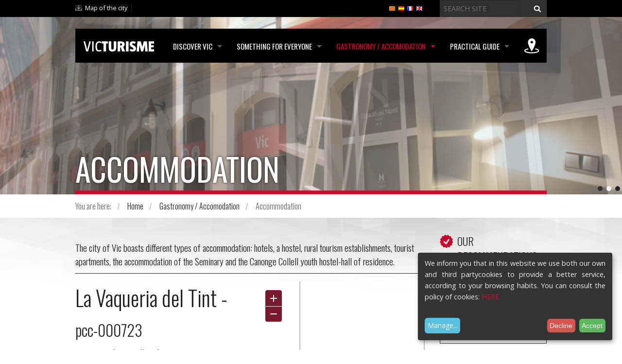

--- FILE ---
content_type: text/html;charset=utf-8
request_url: https://www.victurisme.cat/en/gastronomia-allotjament/allotjament/servei_view?ident=allotjaments.4
body_size: 10246
content:

<!DOCTYPE html>
<!--[if IE 9]><html class="lt-ie10" lang="en" > <![endif]-->
<html xmlns="http://www.w3.org/1999/xhtml" lang="en">
    
    
    
    
    

<head>
    <meta http-equiv="Content-Type" content="text/html; charset=utf-8" />
    
        <base href="https://www.victurisme.cat/en/gastronomia-allotjament/allotjament/" /><!--[if lt IE 7]></base><![endif]-->
    
    
        <meta content="The city of Vic boasts different types of accommodation: hotels, a hostel, rural tourism establishments, tourist apartments, the accommodation of the Seminary and the Canonge Collell youth hostel-hall of residence." name="description" />

  
    <link rel="stylesheet" type="text/css" href="https://www.victurisme.cat/portal_css/THEME%20VicTurisme/base-cachekey-40a4684a6020dcb7ea94376569b548ef.css" />
    <link rel="stylesheet" type="text/css" href="https://www.victurisme.cat/portal_css/THEME%20VicTurisme/ploneCustom-cachekey-44360d24ba3e0cc51793a25dcdbba057.css" />
    <style type="text/css" media="screen">@import url(https://fonts.googleapis.com/css?family=Open+Sans:400,600|Oswald:300,400,700);</style>
    <style type="text/css" media="screen">@import url(https://www.victurisme.cat/portal_css/THEME%20VicTurisme/resourceplonetheme.victurisme.stylesheetsnormalize-cachekey-9df2e9240c4f02cd73504f025043c631.css);</style>
    <style type="text/css" media="screen">@import url(https://www.victurisme.cat/portal_css/THEME%20VicTurisme/++resource++plonetheme.victurisme.stylesheets/responsiveslides.css);</style>
    <style type="text/css">@import url(https://www.victurisme.cat/portal_css/THEME%20VicTurisme/resourceplonetheme.victurisme.stylesheetsjquery.cookiebar-cachekey-4e17292174fd50f613e7b1b514c510f4.css);</style>
    <style type="text/css" media="screen">@import url(https://www.victurisme.cat/portal_css/THEME%20VicTurisme/++resource++plonetheme.victurisme.stylesheets/foundation.min.css);</style>
    <style type="text/css" media="screen">@import url(https://www.victurisme.cat/portal_css/THEME%20VicTurisme/++resource++plonetheme.victurisme.stylesheets/main.css);</style>

  
  
    <script type="text/javascript" src="https://www.victurisme.cat/portal_javascripts/THEME%20VicTurisme/resourceplone.app.jquery-cachekey-72f198fc414b1ceb004162af6d56637b.js"></script>
    <script type="text/javascript" src="https://www.victurisme.cat/portal_javascripts/THEME%20VicTurisme/collective.js.jqueryui.custom.min-cachekey-959ce36bbf8179efa4115ca001bae905.js"></script>
    <script type="text/javascript" src="https://www.victurisme.cat/portal_javascripts/THEME%20VicTurisme/++resource++plonetheme.victurisme.javascripts/responsiveslides.js"></script>
    <script type="text/javascript" src="https://www.victurisme.cat/portal_javascripts/THEME%20VicTurisme/++resource++plonetheme.victurisme.javascripts/foundation.min.js"></script>
    <script type="text/javascript" src="https://www.victurisme.cat/portal_javascripts/THEME%20VicTurisme/++resource++plonetheme.victurisme.javascripts/OpenLayers.js"></script>
    <script type="text/javascript" src="https://www.victurisme.cat/portal_javascripts/THEME%20VicTurisme/++resource++plonetheme.victurisme.javascripts/NGMapControl.js"></script>
    <script type="text/javascript" src="https://www.victurisme.cat/portal_javascripts/THEME%20VicTurisme/resourceplonetheme.victurisme.javascriptsjquery.cookiebar-cachekey-8e330ac88c1fdc8cb4f0055f57348d1e.js"></script>


<title>Accommodation &mdash; Vic Turisme</title>
        
    <link rel="canonical" href="https://www.victurisme.cat/en/gastronomia-allotjament/allotjament" />

    <link rel="shortcut icon" type="image/x-icon" href="https://www.victurisme.cat/favicon.ico" />
    <link rel="apple-touch-icon" href="https://www.victurisme.cat/touch_icon.png" />


<script type="text/javascript">
        jQuery(function($){
            if (typeof($.datepicker) != "undefined"){
              $.datepicker.setDefaults(
                jQuery.extend($.datepicker.regional[''],
                {dateFormat: 'mm/dd/yy'}));
            }
        });
        </script>




    <link rel="search" href="https://www.victurisme.cat/@@search" title="Search this site" />



  <link rel="alternate" href="https://www.victurisme.cat/ca/gastronomia-allotjament/allotjament" hreflang="ca" />

  <link rel="alternate" href="https://www.victurisme.cat/fr/gastronomia-allotjament/allotjament" hreflang="fr" />

  <link rel="alternate" href="https://www.victurisme.cat/es/gastronomia-allotjament/allotjament" hreflang="es" />

        
        
        
        
         
      
        <script type="text/javascript" src="++resource++plonetheme.victurisme.javascripts/OpenLayers.js"></script>
        <script type="text/javascript" src="++resource++plonetheme.victurisme.javascripts/NGMapControl.js"></script>
        <script type="text/javascript">$(document).ready(function(){ngMapControl.inicialitza('map','fons');ngMapControl.afegeixPoi(438473.569084,4644829.16035,'img_map/icon-map-allotjaments.png',' ',"<div style='padding:8px;'><h4><a href='https://www.victurisme.cat/en/gastronomia-allotjament/allotjament/servei_view?ident=allotjaments.4'><span>La Vaqueria del Tint</span> <span style='font-size: 0.8rem;text-transform: lowercase'>PCC-000723</span></a></h4><div>Ctra. de Manlleu km 1.5</div><div>938861161</div></div>");ngMapControl.centraPoisMapa();});</script>
      
    
        <meta name="viewport" content="width=device-width, initial-scale=1.0, maximum-scale=1.0, user-scalable=no">
        <meta name="generator" content="Plone - http://plone.org" />

        <!-- Cookie Klaro -->
        <link rel="stylesheet" href="cookieklaro.css">
    

</head>
<body class="template-servei_view portaltype-folder site-victurisme section-en subsection-gastronomia-allotjament subsection-gastronomia-allotjament-allotjament userrole-anonymous" dir="ltr">
<div style="display:none">['vicgis:allotjaments']</div>
    <div id="portal-wrapper">
            <div id="portal-header">

<ul class="rslides">
           
                
                      <li>                          
                              <div class="slide" style="background-image:url(https://www.victurisme.cat/en/gastronomia-allotjament/allotjament/SEMINARI1.jpg/image)">
                                  
                              </div>
                      </li>
                  
                
                      <li>                          
                              <div class="slide" style="background-image:url(https://www.victurisme.cat/en/gastronomia-allotjament/allotjament/hotel-estacio-del-nord/image)">
                                  
                              </div>
                      </li>
                  
                
                      <li>                          
                              <div class="slide" style="background-image:url(https://www.victurisme.cat/en/gastronomia-allotjament/allotjament/habitacio-seminari/image)">
                                  
                              </div>
                      </li>
                  
                  
                  
</ul>

    <div style="background: black;height: 35px;max-width: 100%;position: relative;"><div class="row"><p class="hiddenStructure">
  <a accesskey="2" href="https://www.victurisme.cat/en/gastronomia-allotjament/allotjament/servei_view?ident=allotjaments.4#content">Skip to content.</a> |

  <a accesskey="6" href="https://www.victurisme.cat/en/gastronomia-allotjament/allotjament/servei_view?ident=allotjaments.4#portal-globalnav">Skip to navigation</a>
</p>
<div class="large-6 medium-6 small-12 columns"><div id="portal-personaltools-wrapper">
<a class="down" href="http://guia.vic.cat/vicgis/visor-vicmap.jsp" target="_blank" title="Map of the city">Map of the city</a> | 



</div>
</div>
<div class="large-3 medium-3 small-12 columns">

<div id="portal-languageselector">
<ul class="show-for-medium-up inline-list">
    
    <li class="currentLanguage language-en">
        <a href="https://www.victurisme.cat/en/gastronomia-allotjament/allotjament/servei_view?ident=allotjaments.4&amp;set_language=en" title="English">
                <img width="14" height="11" alt="English" src="https://www.victurisme.cat/++resource++country-flags/gb.gif" title="English" />
            </a>
    </li>
    
    
    <li class="language-fr">
        <a href="https://www.victurisme.cat/fr/gastronomia-allotjament/allotjament/servei_view?ident=allotjaments.4&amp;set_language=fr" title="Français">
                <img width="14" height="11" alt="Français" src="https://www.victurisme.cat/++resource++country-flags/fr.gif" title="Français" />
            </a>
    </li>
    
    
    <li class="language-es">
        <a href="https://www.victurisme.cat/es/gastronomia-allotjament/allotjament/servei_view?ident=allotjaments.4&amp;set_language=es" title="Español">
                <img width="14" height="11" alt="Español" src="https://www.victurisme.cat/++resource++country-flags/es.gif" title="Español" />
            </a>
    </li>
    
    
    <li class="language-ca">
        <a href="https://www.victurisme.cat/ca/gastronomia-allotjament/allotjament/servei_view?ident=allotjaments.4&amp;set_language=ca" title="Català">
                <img width="14" height="11" alt="Català" src="https://www.victurisme.cat/++resource++language-flags/ca.gif" title="Català" />
            </a>
    </li>
    
</ul>
<select class="show-for-small-only">
    
    <option selected="selected" value="https://www.victurisme.cat/en/gastronomia-allotjament/allotjament/servei_view?ident=allotjaments.4&amp;set_language=en">English</option>
    
    
    <option value="https://www.victurisme.cat/fr/gastronomia-allotjament/allotjament/servei_view?ident=allotjaments.4&amp;set_language=fr">Français</option>
    
    
    <option value="https://www.victurisme.cat/es/gastronomia-allotjament/allotjament/servei_view?ident=allotjaments.4&amp;set_language=es">Español</option>
    
    
    <option value="https://www.victurisme.cat/ca/gastronomia-allotjament/allotjament/servei_view?ident=allotjaments.4&amp;set_language=ca">Català</option>
    
</select>
</div>

<script type="text/javascript">
$("#portal-languageselector select").change(function() {
  window.location = $(this).find("option:selected").val();
});
</script>

</div>
<div class="large-3 medium-3 small-12 columns"><div id="portal-searchbox">
    <form id="nolivesearchGadget_form" action="https://www.victurisme.cat/@@search">
        <div class="LSBox">
        <label class="hiddenStructure" for="nolivesearchGadget">Search Site</label>
        <input name="SearchableText" type="text" size="18" title="Search Site" placeholder="Search Site" accesskey="4" class="searchField" id="nolivesearchGadget" />
        <input class="searchButton" type="submit" value="Search" />
        <div class="LSResult" id="LSResult"><div class="LSShadow" id="LSShadow"></div></div>
        </div>
    </form>
</div></div>

<div class="large-12 columns">
<div class="contain-to-grid sticky">
	<nav class="top-bar" class="top-bar" data-topbar role="navigation" data-options="sticky_on: large;mobile_show_parent_link: false;custom_back_text: true;back_text:«">
		<ul class="title-area">
			<li class="name">
					<a href="/" title="Vic Turisme"><img alt="Vic Turisme" src="https://www.victurisme.cat/++resource++plonetheme.victurisme.images/victurisme.png" /></a>
			</li>
			<li class="toggle-topbar menu-icon">
				<a href="#">
					<span>Menu</span>
				</a>
			</li>
		</ul>
		 <section class="top-bar-section">
			<ul class="right">
			    <li class="has-dropdown  not-click" id="item-que-s2019hi-pot-fer">
			    	<a href="https://www.victurisme.cat/en/que-s2019hi-pot-fer" class="">Discover Vic</a>
			    	<ul class="dropdown">
			    		<li>
 			    			<a href="https://www.victurisme.cat/en/que-s2019hi-pot-fer/turisme-cultural" class="nolink">Cultural tourism</a>
			    			<!-- <span tal:attributes="class  python:test (second_element.id == ident or second_element.id == idActual or second_element.id == idReActual,'active nolink', 'nolink');" tal:content="second_element/Title">
			    			</span> -->
			    			<ul class="turisme-cultural llistat">
			    				<li class="museus">
			    					<a href="https://www.victurisme.cat/en/que-s2019hi-pot-fer/turisme-cultural/museus" target="">Museums</a>
			    				</li>
			    				<li class="catedral">
			    					<a href="https://www.victurisme.cat/en/que-s2019hi-pot-fer/turisme-cultural/catedral" target="">Cathedral</a>
			    				</li>
			    				<li class="vicpuntzero">
			    					<a href="https://www.victurisme.cat/en/que-s2019hi-pot-fer/turisme-cultural/vicpuntzero" target="">VICPUNTZERO</a>
			    				</li>
			    				<li class="josep-maria-sert">
			    					<a href="https://www.victurisme.cat/en/que-s2019hi-pot-fer/turisme-cultural/josep-maria-sert" target="">Josep Maria Sert</a>
			    				</li>
			    				<li class="temple-roma">
			    					<a href="https://www.victurisme.cat/en/que-s2019hi-pot-fer/turisme-cultural/temple-roma" target="">Roman Temple </a>
			    				</li>
			    				<li class="teatre-atlantida">
			    					<a href="https://www.victurisme.cat/en/que-s2019hi-pot-fer/turisme-cultural/teatre-atlantida" target="">L'Atlàntida Theatre</a>
			    				</li>
			    				<li class="acvic-centre-darts">
			    					<a href="https://www.victurisme.cat/en/que-s2019hi-pot-fer/turisme-cultural/acvic-centre-darts" target="">ACVic Centre d'Arts</a>
			    				</li>
			    				<li class="the-jewish-heritage">
			    					<a href="https://www.victurisme.cat/en/que-s2019hi-pot-fer/turisme-cultural/the-jewish-heritage" target="">The  Jewish heritage</a>
			    				</li>
			    			</ul>
			    		</li>
			    		<li>
 			    			<a href="https://www.victurisme.cat/en/que-s2019hi-pot-fer/turisme-natural" class="nolink">Nature tourism</a>
			    			<!-- <span tal:attributes="class  python:test (second_element.id == ident or second_element.id == idActual or second_element.id == idReActual,'active nolink', 'nolink');" tal:content="second_element/Title">
			    			</span> -->
			    			<ul class="turisme-natural llistat">
			    				<li class="rutes-a-peu">
			    					<a href="https://www.victurisme.cat/en/que-s2019hi-pot-fer/turisme-natural/rutes-a-peu" target="">Walking routes</a>
			    				</li>
			    				<li class="rutes-en-btt">
			    					<a href="https://www.victurisme.cat/en/que-s2019hi-pot-fer/turisme-natural/rutes-en-btt" target="">Biking routes</a>
			    				</li>
			    				<li class="vols-en-globus">
			    					<a href="https://www.victurisme.cat/en/que-s2019hi-pot-fer/turisme-natural/vols-en-globus" target="">Hot air balloon rides</a>
			    				</li>
			    				<li class="hipiques">
			    					<a href="https://www.victurisme.cat/en/que-s2019hi-pot-fer/turisme-natural/hipiques" target="">Horse Riding Centres</a>
			    				</li>
			    			</ul>
			    		</li>
			    		<li>
 			    			<a href="https://www.victurisme.cat/en/que-s2019hi-pot-fer/que-oferim" class="nolink">What we offer</a>
			    			<!-- <span tal:attributes="class  python:test (second_element.id == ident or second_element.id == idActual or second_element.id == idReActual,'active nolink', 'nolink');" tal:content="second_element/Title">
			    			</span> -->
			    			<ul class="que-oferim llistat">
			    				<li class="ruta-turistica">
			    					<a href="https://www.victurisme.cat/en/que-s2019hi-pot-fer/que-oferim/ruta-turistica" target="">Tourist Route</a>
			    				</li>
			    				<li class="visites-guiades-programades">
			    					<a href="https://www.victurisme.cat/en/que-s2019hi-pot-fer/que-oferim/visites-guiades-programades" target="">Scheduled guided tours</a>
			    				</li>
			    				<li class="visites-a-demanda-de-grups">
			    					<a href="https://www.victurisme.cat/en/que-s2019hi-pot-fer/que-oferim/visites-a-demanda-de-grups" target="">Bespoke group tours</a>
			    				</li>
			    				<li class="paquets-turistics">
			    					<a href="https://www.victurisme.cat/en/que-s2019hi-pot-fer/que-oferim/paquets-turistics" target="">Tourism products</a>
			    				</li>
			    				<li class="audioguies">
			    					<a href="https://www.victurisme.cat/en/que-s2019hi-pot-fer/que-oferim/audioguies" target="">Audio guides</a>
			    				</li>
			    				<li class="vic-invisible">
			    					<a href="https://www.victurisme.cat/en/que-s2019hi-pot-fer/que-oferim/vic-invisible" target="">Invisible Vic</a>
			    				</li>
			    			</ul>
			    		</li>
			    		<li>
 			    			<a href="https://www.victurisme.cat/en/que-s2019hi-pot-fer/comerc-fires-i-mercats" class="nolink">Fairs and markets</a>
			    			<!-- <span tal:attributes="class  python:test (second_element.id == ident or second_element.id == idActual or second_element.id == idReActual,'active nolink', 'nolink');" tal:content="second_element/Title">
			    			</span> -->
			    			<ul class="comerc-fires-i-mercats llistat">
			    				<li class="mercats">
			    					<a href="https://www.victurisme.cat/en/que-s2019hi-pot-fer/comerc-fires-i-mercats/mercats" target="">Markets</a>
			    				</li>
			    				<li class="comerc-de-proximitat">
			    					<a href="https://www.victurisme.cat/en/que-s2019hi-pot-fer/comerc-fires-i-mercats/comerc-de-proximitat" target="">Shopping</a>
			    				</li>
			    				<li class="lactium">
			    					<a href="https://www.victurisme.cat/en/que-s2019hi-pot-fer/comerc-fires-i-mercats/lactium" target="">LACTIUM</a>
			    				</li>
			    				<li class="mercat-de-musica-viva-de-vic">
			    					<a href="https://www.victurisme.cat/en/que-s2019hi-pot-fer/comerc-fires-i-mercats/mercat-de-musica-viva-de-vic" target="">Vic Live Music Market</a>
			    				</li>
			    				<li class="mercat-medieval-de-vic">
			    					<a href="https://www.victurisme.cat/en/que-s2019hi-pot-fer/comerc-fires-i-mercats/mercat-medieval-de-vic" target="">Mediaeval Market</a>
			    				</li>
			    				<li class="mercat-del-ram">
			    					<a href="https://www.victurisme.cat/en/que-s2019hi-pot-fer/comerc-fires-i-mercats/mercat-del-ram" target="">Palm Market</a>
			    				</li>
			    				<li class="altres-fires">
			    					<a href="https://www.victurisme.cat/en/que-s2019hi-pot-fer/comerc-fires-i-mercats/altres-fires" target="">Other fairs</a>
			    				</li>
			    			</ul>
			    		</li>
			    		<li>
 			    			<a href="https://www.victurisme.cat/en/que-s2019hi-pot-fer/festes-i-tradicions" class="nolink">Festivals and traditions</a>
			    			<!-- <span tal:attributes="class  python:test (second_element.id == ident or second_element.id == idActual or second_element.id == idReActual,'active nolink', 'nolink');" tal:content="second_element/Title">
			    			</span> -->
			    			<ul class="festes-i-tradicions llistat">
			    				<li class="festival-de-jazz-de-vic">
			    					<a href="https://www.victurisme.cat/en/que-s2019hi-pot-fer/festes-i-tradicions/festival-de-jazz-de-vic" target="">Vic Jazz Festival</a>
			    				</li>
			    				<li class="festival-internacional-de-musica-de-cantonigros">
			    					<a href="https://www.victurisme.cat/en/que-s2019hi-pot-fer/festes-i-tradicions/festival-internacional-de-musica-de-cantonigros" target="">El So de les cases</a>
			    				</li>
			    				<li class="festa-major">
			    					<a href="https://www.victurisme.cat/en/que-s2019hi-pot-fer/festes-i-tradicions/festa-major" target="">Festa Major (Main Festival)</a>
			    				</li>
			    				<li class="nits-de-cinema-oriental">
			    					<a href="https://www.victurisme.cat/en/que-s2019hi-pot-fer/festes-i-tradicions/nits-de-cinema-oriental" target="">Asian Summer Film Festival</a>
			    				</li>
			    				<li class="festival-de-musica-religiosa">
			    					<a href="https://www.victurisme.cat/en/que-s2019hi-pot-fer/festes-i-tradicions/festival-de-musica-religiosa" target="">Religious Music Festival</a>
			    				</li>
			    				<li class="processo-dels-armats">
			    					<a href="https://www.victurisme.cat/en/que-s2019hi-pot-fer/festes-i-tradicions/processo-dels-armats" target="">Procession of the Armats </a>
			    				</li>
			    			</ul>
			    		</li>
			    	</ul>
			    </li>
			    <li class="has-dropdown  not-click" id="item-propostes-per-a-tothom">
			    	<a href="https://www.victurisme.cat/en/propostes-per-a-tothom" class="">Something for Everyone</a>
			    	<ul class="dropdown">
			    		<li>
 			    			<a href="https://www.victurisme.cat/en/propostes-per-a-tothom/turisme-familiar" class="nolink">Family tourism</a>
			    			<!-- <span tal:attributes="class  python:test (second_element.id == ident or second_element.id == idActual or second_element.id == idReActual,'active nolink', 'nolink');" tal:content="second_element/Title">
			    			</span> -->
			    			<ul class="turisme-familiar llistat">
			    				<li class="ruta-turistica-1">
			    					<a href="https://www.victurisme.cat/en/propostes-per-a-tothom/turisme-familiar/ruta-turistica-1" target="_blank">Tourist route</a>
			    				</li>
			    				<li class="visites-guiades-programades">
			    					<a href="https://www.victurisme.cat/en/propostes-per-a-tothom/turisme-familiar/visites-guiades-programades" target="_blank">Bespoke group tours</a>
			    				</li>
			    				<li class="rutes-a-peu">
			    					<a href="https://www.victurisme.cat/en/propostes-per-a-tothom/turisme-familiar/rutes-a-peu" target="_blank">Walking routes</a>
			    				</li>
			    				<li class="rutes-amb-bicicleta">
			    					<a href="https://www.victurisme.cat/en/propostes-per-a-tothom/turisme-familiar/rutes-amb-bicicleta" target="_blank">Biking routes</a>
			    				</li>
			    				<li class="joc-de-pistes">
			    					<a href="https://www.victurisme.cat/en/propostes-per-a-tothom/turisme-familiar/joc-de-pistes" target="_blank">Clue-solving game</a>
			    				</li>
			    			</ul>
			    		</li>
			    		<li>
 			    			<a href="https://www.victurisme.cat/en/propostes-per-a-tothom/turisme-accessible" class="nolink">Accessible tourism</a>
			    			<!-- <span tal:attributes="class  python:test (second_element.id == ident or second_element.id == idActual or second_element.id == idReActual,'active nolink', 'nolink');" tal:content="second_element/Title">
			    			</span> -->
			    			<ul class="turisme-accessible llistat">
			    				<li class="punts-accessibles">
			    					<a href="https://www.victurisme.cat/en/propostes-per-a-tothom/turisme-accessible/punts-accessibles" target="">Accessible points</a>
			    				</li>
			    				<li class="audioguies">
			    					<a href="https://www.victurisme.cat/en/propostes-per-a-tothom/turisme-accessible/audioguies" target="">Audio guides</a>
			    				</li>
			    				<li class="la-mirada-tactil">
			    					<a href="https://www.victurisme.cat/en/propostes-per-a-tothom/turisme-accessible/la-mirada-tactil" target="">Looking through Touch</a>
			    				</li>
			    				<li class="recorregut-gurri">
			    					<a href="https://www.victurisme.cat/en/propostes-per-a-tothom/turisme-accessible/recorregut-gurri" target="">Route around the Gurri River - Els Frares Spring</a>
			    				</li>
			    			</ul>
			    		</li>
			    		<li>
 			    			<a href="https://www.victurisme.cat/en/propostes-per-a-tothom/turisme-reunions" class="nolink">Meeting Tourism</a>
			    			<!-- <span tal:attributes="class  python:test (second_element.id == ident or second_element.id == idActual or second_element.id == idReActual,'active nolink', 'nolink');" tal:content="second_element/Title">
			    			</span> -->
			    			<ul class="turisme-reunions llistat">
			    				<li class="espais-de-reunions">
			    					<a href="https://www.victurisme.cat/en/propostes-per-a-tothom/turisme-reunions/espais-de-reunions" target="">Meeting Venues</a>
			    				</li>
			    				<li class="allotjaments">
			    					<a href="https://www.victurisme.cat/en/propostes-per-a-tothom/turisme-reunions/allotjaments" target="_blank">Accommodation</a>
			    				</li>
			    				<li class="restaurants">
			    					<a href="https://www.victurisme.cat/en/propostes-per-a-tothom/turisme-reunions/restaurants" target="_blank">Restaurants</a>
			    				</li>
			    				<li class="empreses-de-catering">
			    					<a href="https://www.victurisme.cat/en/propostes-per-a-tothom/turisme-reunions/empreses-de-catering" target="">Catering companies</a>
			    				</li>
			    				<li class="activitats-per-despres-de-les-reunions">
			    					<a href="https://www.victurisme.cat/en/propostes-per-a-tothom/turisme-reunions/activitats-per-despres-de-les-reunions" target="">Post-Meeting Activities</a>
			    				</li>
			    				<li class="com-arribar">
			    					<a href="https://www.victurisme.cat/en/propostes-per-a-tothom/turisme-reunions/com-arribar" target="_blank">How to get there</a>
			    				</li>
			    			</ul>
			    		</li>
			    		<li>
 			    			<a href="https://www.victurisme.cat/en/propostes-per-a-tothom/turisme-per-a-grups" class="nolink">Tourism for groups</a>
			    			<!-- <span tal:attributes="class  python:test (second_element.id == ident or second_element.id == idActual or second_element.id == idReActual,'active nolink', 'nolink');" tal:content="second_element/Title">
			    			</span> -->
			    			<ul class="turisme-per-a-grups llistat">
			    				<li class="visites-a-la-carta-per-a-grups">
			    					<a href="https://www.victurisme.cat/en/propostes-per-a-tothom/turisme-per-a-grups/visites-a-la-carta-per-a-grups" target="_blank">Bespoke group tours</a>
			    				</li>
			    				<li class="aparcament-autobusos">
			    					<a href="https://www.victurisme.cat/en/propostes-per-a-tothom/turisme-per-a-grups/aparcament-autobusos" target="">Coach parking</a>
			    				</li>
			    				<li class="productes-per-a-grups">
			    					<a href="https://www.victurisme.cat/en/propostes-per-a-tothom/turisme-per-a-grups/productes-per-a-grups" target="">Products for groups</a>
			    				</li>
			    			</ul>
			    		</li>
			    		<li>
 			    			<a href="https://www.victurisme.cat/en/propostes-per-a-tothom/discover-the-slow-city-experience" class="nolink"> Discover the slow city experience</a>
			    			<!-- <span tal:attributes="class  python:test (second_element.id == ident or second_element.id == idActual or second_element.id == idReActual,'active nolink', 'nolink');" tal:content="second_element/Title">
			    			</span> -->
			    			<ul class="discover-the-slow-city-experience llistat">
			    				<li class="vicslowcity">
			    					<a href="https://www.victurisme.cat/en/propostes-per-a-tothom/discover-the-slow-city-experience/vicslowcity" target="">#VicSlowCity</a>
			    				</li>
			    			</ul>
			    		</li>
			    		<li>
 			    			<a href="https://www.victurisme.cat/en/propostes-per-a-tothom/discover-city-with-character" class="nolink">Discover "city with character"</a>
			    			<!-- <span tal:attributes="class  python:test (second_element.id == ident or second_element.id == idActual or second_element.id == idReActual,'active nolink', 'nolink');" tal:content="second_element/Title">
			    			</span> -->
			    			<ul class="discover-city-with-character llistat">
			    				<li class="cities-and-villages-with-character">
			    					<a href="https://www.victurisme.cat/en/propostes-per-a-tothom/discover-city-with-character/cities-and-villages-with-character" target="">Cities and Villages with Character</a>
			    				</li>
			    			</ul>
			    		</li>
			    	</ul>
			    </li>
			    <li class="has-dropdown  not-click" id="item-gastronomia-allotjament">
			    	<a href="https://www.victurisme.cat/en/gastronomia-allotjament" class="active">Gastronomy / Accomodation</a>
			    	<ul class="dropdown">
			    		<li>
 			    			<a href="https://www.victurisme.cat/en/gastronomia-allotjament/activitats" class="nolink">Events</a>
			    			<!-- <span tal:attributes="class  python:test (second_element.id == ident or second_element.id == idActual or second_element.id == idReActual,'active nolink', 'nolink');" tal:content="second_element/Title">
			    			</span> -->
			    			<ul class="activitats llistat">
			    				<li class="dijous-llarder">
			    					<a href="https://www.victurisme.cat/en/gastronomia-allotjament/activitats/dijous-llarder" target="">Dijous Llarder (Thursday before Shrove Tuesday)</a>
			    				</li>
			    			</ul>
			    		</li>
			    		<li>
 			    			<a href="https://www.victurisme.cat/en/gastronomia-allotjament/restaurants" class="nolink">Restaurants</a>
			    			<!-- <span tal:attributes="class  python:test (second_element.id == ident or second_element.id == idActual or second_element.id == idReActual,'active nolink', 'nolink');" tal:content="second_element/Title">
			    			</span> -->
			    			<ul class="restaurants llistat">
			    				<li class="cuina-de-mercat">
			    					<a href="https://www.victurisme.cat/en/gastronomia-allotjament/restaurants/cuina-de-mercat" target="">Market cuisine</a>
			    				</li>
			    				<li class="cuina-casolana">
			    					<a href="https://www.victurisme.cat/en/gastronomia-allotjament/restaurants/cuina-casolana" target="">Home cooking</a>
			    				</li>
			    				<li class="braseries-tapes-i-plats-combinats">
			    					<a href="https://www.victurisme.cat/en/gastronomia-allotjament/restaurants/braseries-tapes-i-plats-combinats" target="">Grills, tapas and single-course meals</a>
			    				</li>
			    				<li class="menjar-rapid">
			    					<a href="https://www.victurisme.cat/en/gastronomia-allotjament/restaurants/menjar-rapid" target="">Fast food</a>
			    				</li>
			    				<li class="altres-cuines">
			    					<a href="https://www.victurisme.cat/en/gastronomia-allotjament/restaurants/altres-cuines" target="">Other cuisines</a>
			    				</li>
			    			</ul>
			    		</li>
			    		<li>
 			    			<a href="https://www.victurisme.cat/en/gastronomia-allotjament/allotjament" class="active nolink">Accommodation</a>
			    			<!-- <span tal:attributes="class  python:test (second_element.id == ident or second_element.id == idActual or second_element.id == idReActual,'active nolink', 'nolink');" tal:content="second_element/Title">
			    			</span> -->
			    			<ul class="allotjament llistat">
			    				<li class="hotels">
			    					<a href="https://www.victurisme.cat/en/gastronomia-allotjament/allotjament/hotels" target="">Hotels</a>
			    				</li>
			    				<li class="albergs">
			    					<a href="https://www.victurisme.cat/en/gastronomia-allotjament/allotjament/albergs" target="">Hostels</a>
			    				</li>
			    				<li class="allotjaments-rurals">
			    					<a href="https://www.victurisme.cat/en/gastronomia-allotjament/allotjament/allotjaments-rurals" target="">Rural accommodation</a>
			    				</li>
			    				<li class="habitatges-dus-turistic">
			    					<a href="https://www.victurisme.cat/en/gastronomia-allotjament/allotjament/habitatges-dus-turistic" target="">Tourist accommodation</a>
			    				</li>
			    				<li class="residencia">
			    					<a href="https://www.victurisme.cat/en/gastronomia-allotjament/allotjament/residencia" target="">Residence</a>
			    				</li>
			    				<li class="area-autocaravanes">
			    					<a href="https://www.victurisme.cat/en/gastronomia-allotjament/allotjament/area-autocaravanes" target="">Area homes</a>
			    				</li>
			    			</ul>
			    		</li>
			    		<li>
 			    			<a href="https://www.victurisme.cat/en/gastronomia-allotjament/productes" class="nolink">Local products</a>
			    			<!-- <span tal:attributes="class  python:test (second_element.id == ident or second_element.id == idActual or second_element.id == idReActual,'active nolink', 'nolink');" tal:content="second_element/Title">
			    			</span> -->
			    			<ul class="productes llistat">
			    				<li class="productes-de-proximitat">
			    					<a href="https://www.victurisme.cat/en/gastronomia-allotjament/productes/productes-de-proximitat" target="_blank">Local products</a>
			    				</li>
			    			</ul>
			    		</li>
			    		<li>
 			    			<a href="https://www.victurisme.cat/en/gastronomia-allotjament/associations" class="nolink">Associations</a>
			    			<!-- <span tal:attributes="class  python:test (second_element.id == ident or second_element.id == idActual or second_element.id == idReActual,'active nolink', 'nolink');" tal:content="second_element/Title">
			    			</span> -->
			    			<ul class="associations llistat">
			    				<li class="osona-cuina">
			    					<a href="https://www.victurisme.cat/en/gastronomia-allotjament/associations/osona-cuina" target="">Osona Cuina</a>
			    				</li>
			    				<li class="associacio-dempresaris-dhostaleria-i-turisme-del-moianes-i-dosona">
			    					<a href="https://www.victurisme.cat/en/gastronomia-allotjament/associations/associacio-dempresaris-dhostaleria-i-turisme-del-moianes-i-dosona" target="">Associació d'Empresaris d'Hostaleria i Turisme del Moianès i d'Osona</a>
			    				</li>
			    			</ul>
			    		</li>
			    	</ul>
			    </li>
			    <li class="has-dropdown  not-click" id="item-guia-practica">
			    	<a href="https://www.victurisme.cat/en/guia-practica" class="">Practical Guide</a>
			    	<ul class="dropdown">
			    		<li>
 			    			<a href="https://www.victurisme.cat/en/guia-practica/oficina-turisme" class="nolink">Tourist Office</a>
			    			<!-- <span tal:attributes="class  python:test (second_element.id == ident or second_element.id == idActual or second_element.id == idReActual,'active nolink', 'nolink');" tal:content="second_element/Title">
			    			</span> -->
			    			<ul class="oficina-turisme llistat">
			    				<li class="oficina-de-turisme">
			    					<a href="https://www.victurisme.cat/en/guia-practica/oficina-turisme/oficina-de-turisme" target="">Tourist Office</a>
			    				</li>
			    			</ul>
			    		</li>
			    		<li>
 			    			<a href="https://www.victurisme.cat/en/guia-practica/historia" class="nolink">Vic and Osona</a>
			    			<!-- <span tal:attributes="class  python:test (second_element.id == ident or second_element.id == idActual or second_element.id == idReActual,'active nolink', 'nolink');" tal:content="second_element/Title">
			    			</span> -->
			    			<ul class="historia llistat">
			    				<li class="la-ciutat">
			    					<a href="https://www.victurisme.cat/en/guia-practica/historia/la-ciutat" target="">The City</a>
			    				</li>
			    				<li class="historia-de-vic">
			    					<a href="https://www.victurisme.cat/en/guia-practica/historia/historia-de-vic" target="">History of Vic</a>
			    				</li>
			    				<li class="la-comarca">
			    					<a href="https://www.victurisme.cat/en/guia-practica/historia/la-comarca" target="">The County</a>
			    				</li>
			    			</ul>
			    		</li>
			    		<li>
 			    			<a href="https://www.victurisme.cat/en/guia-practica/com-et-mous" class="nolink">Getting around</a>
			    			<!-- <span tal:attributes="class  python:test (second_element.id == ident or second_element.id == idActual or second_element.id == idReActual,'active nolink', 'nolink');" tal:content="second_element/Title">
			    			</span> -->
			    			<ul class="com-et-mous llistat">
			    				<li class="com-arribar">
			    					<a href="https://www.victurisme.cat/en/guia-practica/com-et-mous/com-arribar" target="">How to get there</a>
			    				</li>
			    				<li class="parquings-i-accessos">
			    					<a href="https://www.victurisme.cat/en/guia-practica/com-et-mous/parquings-i-accessos" target="">Parking facilities and access points</a>
			    				</li>
			    				<li class="telefons-i-enllacos-d2019interes">
			    					<a href="https://www.victurisme.cat/en/guia-practica/com-et-mous/telefons-i-enllacos-d2019interes" target="">Useful telephone numbers and links</a>
			    				</li>
			    				<li class="preguntes-frequents">
			    					<a href="https://www.victurisme.cat/en/guia-practica/com-et-mous/preguntes-frequents" target="">Frequently asked questions</a>
			    				</li>
			    			</ul>
			    		</li>
			    		<li>
 			    			<a href="https://www.victurisme.cat/en/guia-practica/descarregues" class="nolink"> To know more</a>
			    			<!-- <span tal:attributes="class  python:test (second_element.id == ident or second_element.id == idActual or second_element.id == idReActual,'active nolink', 'nolink');" tal:content="second_element/Title">
			    			</span> -->
			    			<ul class="descarregues llistat">
			    				<li class="descobreix-vic-17">
			    					<a href="https://www.victurisme.cat/en/guia-practica/descarregues/descobreix-vic-17" target="_blank">DISCOVER VIC 17'</a>
			    				</li>
			    				<li class="visitor-guide-vic-osona">
			    					<a href="https://www.victurisme.cat/en/guia-practica/descarregues/visitor-guide-vic-osona" target="_blank">Visitor Guide Vic + Osona</a>
			    				</li>
			    				<li class="vicpuntzero-the-origin-of-a-story">
			    					<a href="https://www.victurisme.cat/en/guia-practica/descarregues/vicpuntzero-the-origin-of-a-story" target="_blank">Vicpuntzero the origin of a story</a>
			    				</li>
			    				<li class="slow-city">
			    					<a href="https://www.victurisme.cat/en/guia-practica/descarregues/slow-city" target="_blank">Flyer Vic Slow city</a>
			    				</li>
			    				<li class="brochure-vic-city-of-sert">
			    					<a href="https://www.victurisme.cat/en/guia-practica/descarregues/brochure-vic-city-of-sert" target="_blank">Flyer Vic, city of Sert</a>
			    				</li>
			    				<li class="street-map">
			    					<a href="https://www.victurisme.cat/en/guia-practica/descarregues/street-map" target="_blank">street map</a>
			    				</li>
			    			</ul>
			    		</li>
			    	</ul>
			    </li>
                         <li class="has-form" id="showmap" data-url="https://www.victurisme.cat/map_view"> <span class="icon"><img alt="Plànol" src="https://www.victurisme.cat/++resource++plonetheme.victurisme.images/marker.png" /></span> <span class="icon" style="display:none;"><img alt="Plànol" src="https://www.victurisme.cat/++resource++plonetheme.victurisme.images/markerred.png" /></span></li>
			</ul>
		 </section>
	</nav>
<div id="openmap"></div>
</div>
</div>
</div></div>
    
    
    <div class="titlebar">
       <div class="row">
           <div class="large-12 columns">                                 
               
            
                <h1 id="parent-fieldname-title" class="documentFirstHeading">
                    Accommodation
                </h1>
            
            
        
           </div>
       </div>
     </div>
</div>
        <div id="portal-body">
           <div class="row">
                 
                    <div id="viewlet-above-content" class="large-12 columns"><nav class="breadcrumbs" id="portal-breadcrumbs">

    <span id="breadcrumbs-you-are-here">You
are here:</span>
    <span id="breadcrumbs-home">
        <a href="https://www.victurisme.cat">Home</a>
    </span>
    <span id="breadcrumbs-1" dir="ltr">
        
            <a href="https://www.victurisme.cat/en">Home</a>
            
         
    </span>
    <span id="breadcrumbs-2" dir="ltr">
        
            <a href="https://www.victurisme.cat/en/gastronomia-allotjament">Gastronomy / Accomodation</a>
            
         
    </span>
    <span id="breadcrumbs-3" dir="ltr">
        
            
            <span id="breadcrumbs-current" class="current">Accommodation</span>
         
    </span>

</nav></div>
                
            
            
            
            <div id="portal-column-content" class="large-9 columns">
                
                    <div class="">
                        
                        

    <dl class="portalMessage info" id="kssPortalMessage" style="display:none">
        <dt>Info</dt>
        <dd></dd>
    </dl>


                        
                            <div id="content">
                                
                                
                                 <div id="viewlet-above-content-title"></div>
                                 
                                 <div id="viewlet-below-content-title">
</div>
                                 
                                 
                                     
                                     
            
                <div id="parent-fieldname-description" class="documentDescription">
                   The city of Vic boasts different types of accommodation: hotels, a hostel, rural tourism establishments, tourist apartments, the accommodation of the Seminary and the Canonge Collell youth hostel-hall of residence.
                </div>
            
            
        
                                 
                                 <div id="viewlet-above-content-body"></div>
                                 <div id="content-core">
                                     
       
         
          <div class="row">
            <div class="medium-6 columns">

              <h1 class="documentFirstHeading">
                  <span>La Vaqueria del Tint</span> 
                   - <span style="font-size: 2rem;text-transform: lowercase;">PCC-000723</span>
              </h1>

              <dl class="main_info">
                  <dt><img src="++resource++plonetheme.victurisme.images/location_icon.png" /></dt><dd>Ctra. de Manlleu km 1.5</dd>
                  <dt><img src="++resource++plonetheme.victurisme.images/phone_icon.png" /></dt><dd>938861161</dd>
                  

                  

                  <dt><img src="++resource++plonetheme.victurisme.images/web_icon.png" /></dt>
                  <dd><a target="_blank" href="http://www.lavaqueriadeltint.com">http://www.lavaqueriadeltint.com</a></dd>
              </dl>

              <dl class="alter_info">
                <!--HOTELS-->
                  
                  <dt>Nº rooms: </dt><dd>6</dd>
                  
                  
                  
                      <dt>Book: </dt>
                      <dd>rooms</dd>
                  


                <!--RESTAURANTS-->
                  
                  
                  
                  
                  

                  <!--Rutes-->
                  
                  

              </dl>

            </div>
            <div class="medium-6 columns">
              <div id="map" style="width:100%;height:380px;"></div>
            </div>

          </div>
        
      
    
                                 </div>
                                  
                                    <div id="viewlet-below-content-body">
  <div class="visualClear"><!-- --></div>
<div id="fb-root"></div>
<script type="text/javascript">(function(d, s, id) {
  var js, fjs = d.getElementsByTagName(s)[0];
  if (d.getElementById(id)) return;
  js = d.createElement(s); js.id = id;
  js.src = "//connect.facebook.net/ca_ES/sdk.js#xfbml=1&version=v2.3";
  fjs.parentNode.insertBefore(js, fjs);
}(document, 'script', 'facebook-jssdk'));</script>
    <script type="text/javascript">
                    !function(d,s,id){var js,fjs=d.getElementsByTagName(s)[0];if(!d.getElementById(id)){js=d.createElement(s);js.id=id;js.src="https://platform.twitter.com/widgets.js";fjs.parentNode.insertBefore(js,fjs);}}(document,"script","twitter-wjs");
    </script>
  <div class="documentActions">
        <div class="row">
          <div class="actions large-6 columns">
            
                <ul class="inline-list">
                      <li id="document-action-print">
                          <a href="javascript:this.print();" title="">Print this</a>
                      </li>
                      <li id="document-action-send">
                          <a href="mailto:?subject=https://www.victurisme.cat/en/gastronomia-allotjament/allotjament" title="">label_send</a>
                      </li>
                </ul>
            
          </div>
          <div class="share large-6 columns">
              <ul class="inline-list">
                <li>
                    <div class="fb-like" data-layout="button_count" data-action="recommend" data-show-faces="false" data-share="false" data-href="https://www.victurisme.cat/en/gastronomia-allotjament/allotjament/servei_view?ident=allotjaments.4"></div>
                </li>
                <li class="last_action">
                    <a class="twitter-share-button" data-lang="ca" href="https://www.victurisme.cat/en/gastronomia-allotjament/allotjament/servei_view?ident=allotjaments.4"></a>
                </li>
              </ul>
          </div>
      </div>
    </div>
</div>
                                 
                                
                            </div>
                        
                        
                    </div>
                
                    <div id="viewlet-below-content">
</div>
            </div>
            
                <div id="portal-column-two" class="large-3 columns right">
                    
                        
<div class="portletWrapper" data-portlethash="706c6f6e652e7269676874636f6c756d6e0a636f6e746578740a2f66732d76696374757269736d652f76696374757269736d652f656e0a706f72746c657473" id="portletwrapper-706c6f6e652e7269676874636f6c756d6e0a636f6e746578740a2f66732d76696374757269736d652f76696374757269736d652f656e0a706f72746c657473">


  
    
 <div id="recommend-portlet">
  <h2>Our recommendations</h2>
  <ul class="small-block-grid-1 medium-block-grid-3 large-block-grid-1">
    </ul>
 </div>

  

  

</div>

<div class="portletWrapper" data-portlethash="706c6f6e652e7269676874636f6c756d6e0a636f6e746578740a2f66732d76696374757269736d652f76696374757269736d652f656e0a706f72746c6574732d31" id="portletwrapper-706c6f6e652e7269676874636f6c756d6e0a636f6e746578740a2f66732d76696374757269736d652f76696374757269736d652f656e0a706f72746c6574732d31">


  
    

  

  

</div>

<div class="portletWrapper" data-portlethash="706c6f6e652e7269676874636f6c756d6e0a636f6e746578740a2f66732d76696374757269736d652f76696374757269736d652f656e0a706f72746c6574732d32" id="portletwrapper-706c6f6e652e7269676874636f6c756d6e0a636f6e746578740a2f66732d76696374757269736d652f76696374757269736d652f656e0a706f72746c6574732d32">


  
    
 <div id="weather-portlet">
  <h2>Weather in Vic</h2>
    <ul>
     <li>
     <span class="bgimage" style="background-image: url(https://www.victurisme.cat/++resource++plonetheme.victurisme.images/weather/None.png)"></span>
     <span class="meteoDay"> 
                  <span class="temp">
                    
                          <span>12</span>&deg;C&nbsp;&middot;&nbsp;
                    
                    
                      <span>2</span>&deg;C
                    
                  </span>
     </span>
     </li>
    </ul>
 </div>

  

  

</div>

<div class="portletWrapper" data-portlethash="706c6f6e652e7269676874636f6c756d6e0a636f6e746578740a2f66732d76696374757269736d652f76696374757269736d652f656e0a706f72746c6574732d33" id="portletwrapper-706c6f6e652e7269676874636f6c756d6e0a636f6e746578740a2f66732d76696374757269736d652f76696374757269736d652f656e0a706f72746c6574732d33">


  
    
 <div id="social-portlet">
  <h2>Social networks</h2>
     <ul class="tabs" data-tab>
		<li class="tab-title active"><a href="#panelF">Facebook</a></li>
		<li class="tab-title"><a href="#panelT">Twitter</a></li>
		<li class="tab-title"><a href="#panelY">Youtube</a></li>
     	        <li class="tab-title"><a href="#panelI">Instagram</a></li>
     </ul>
   </div>
	<div class="tabs-content">
		<div class="content" id="panelI"> 
                    <div id="instagram-feed"></div>
    	        </div>
		<div class="content active" id="panelF">
	           <iframe src="https://www.facebook.com/plugins/page.php?href=https%3A%2F%2Fwww.facebook.com%2Fvic.turisme%2F&amp;tabs=timeline&amp;width=220&amp;height=500&amp;small_header=true&amp;adapt_container_width=true&amp;hide_cover=false&amp;show_facepile=false&amp;appId=107556005981464" width="220" height="500" style="border:none;overflow:hidden" scrolling="no" frameborder="0" allowtransparency="true"></iframe>
		</div> 
		<div class="content" id="panelT">
			<a class="twitter-timeline" data-lang="ca" data-height="450" data-dnt="true" href="https://twitter.com/vic_turisme">Piulades de victurisme</a> <script async src="//platform.twitter.com/widgets.js" charset="utf-8"></script>
		</div>
		<div class="content" id="panelY">
			<iframe width="100%" height="315" src="https://www.youtube.com/embed/videoseries?list=UUTKDdHfP3ISRwA3G2QfmLeg" frameborder="0" allow="autoplay; encrypted-media" allowfullscreen></iframe>
		</div>
		<div class="content" id="panelI"> 
                    <div id="instagram-feed"></div>
    	        </div>
 </div>

  

  

</div>




                    
                </div>
            
           </div>
            
            
       </div>
           <div id="portal-footer">
<div id="portal-social">
	<div class="row">
		<div class="large-6 large-centered  medium-centered  small-centered columns">
			<ul class="small-block-grid-4 medium-block-grid-4 large-block-grid-4">
				<li><a href="https://www.facebook.com/vic.turisme" target="_blank" title="Facebook"><img alt="Facebook" src="https://www.victurisme.cat/++resource++plonetheme.victurisme.images/facebook.png"></a></li>
				<li><a href="https://twitter.com/vic_turisme" target="_blank" title="Twitter"><img width="53" height="53" alt="Twitter X" src="https://www.victurisme.cat/twitter.png"></a></li>
				<li><a href="https://www.youtube.com/user/vicfiresimercats" target="_blank" title="Youtube"><img alt="Youtube" src="https://www.victurisme.cat/++resource++plonetheme.victurisme.images/youtube.png"></a></li>
				<li><a href="https://instagram.com/vic_turisme/" target="_blank" title="Instagram"><img alt="Instagram" src="https://www.victurisme.cat/++resource++plonetheme.victurisme.images/instagram.png"></a></li>
			</ul>
		</div>
	</div>
</div>
<div id="portal-logos">
	<div class="row">
		<div class="large-12 columns">
			<ul class="small-block-grid-2 medium-block-grid-6 large-block-grid-6">
				<li>
					<img alt="Vic Turisme" src="https://www.victurisme.cat/++resource++plonetheme.victurisme.images/victurismepeu.png">
				</li>
                                <li>
                                 
                                 
                                       <a target="_blank" href="https://www.vic.cat/news/l2019illa-de-la-pietat-un-projecte-estrategic-per-l2019aposta-turistica-de-vic" title="Programa desenvolupament local-Projecte 'Illa de la Pietat'">
                                             <img src="https://www.victurisme.cat/logos/programa-desenvolupament-local-projecte-illa-de-la-pietat/image" alt="Programa desenvolupament local-Projecte 'Illa de la Pietat'" title="Programa desenvolupament local-Projecte 'Illa de la Pietat'" height="96" width="174" />      
                                       </a>
                                  
                                  
                                  
                                 
                               </li>
                                <li>
                                 
                                 
                                  
                                  
                                    
                                         <img src="https://www.victurisme.cat/logos/marca-vic/image" alt="Marca Vic" title="Marca Vic" height="409" width="768" />    
                                     
                                  
                                 
                               </li>
                                <li>
                                 
                                 
                                       <a target="_blank" href="http://www.barcelonaesmoltmes.cat/en/web/territori/paisatges-barcelona" title="BCN+Landscapes">
                                             <img src="https://www.victurisme.cat/logos/bcn-landscapes/image" alt="BCN+Landscapes" title="BCN+Landscapes" height="348" width="823" />      
                                       </a>
                                  
                                  
                                  
                                 
                               </li>
                                <li>
                                 
                                 
                                       <a target="_blank" href="https://www.biospheretourism.com/en/biosphere-certification/83" title="Biosphere">
                                             <img src="https://www.victurisme.cat/logos/sicted/image" alt="Biosphere" title="Biosphere" height="200" width="200" />      
                                       </a>
                                  
                                  
                                  
                                 
                               </li>
                                <li>
                                 
                                 
                                  
                                       <a href="https://www.victurisme.cat/ca/guia-practica/oficina-turisme/oficina-de-turisme" title="Vic Tourist Office">
                                             <img src="https://www.victurisme.cat/logos/oficina-de-turisme-de-vic/image" alt="Vic Tourist Office" title="Vic Tourist Office" height="661" width="1228" />          
                                       </a>
                                  
                                  
                                    
                                  
                                 
                               </li>
			</ul>
		</div>
	</div>
</div>

<div id="portal-colophon">
<div class="row">
<div class="large-12 columns">
<strong>Tourist Office of Vic</strong>
<p>Plaça del Pes - Edifici Ajuntament 08500 - Vic  /  Phone: 93 886 2091  /  E-mail: turisme@vic.cat</p>
</div>
</div>
</div>
<div id="portal-siteactions">
<div class="row">
<div class="large-12 columns">
<ul class="inline-list">

    <li id="siteaction-index_html">
    

        

        

        
        <a href="https://www.victurisme.cat" accesskey="" title="Home">Home</a>
        

          </li>
    <li id="siteaction-avis_legal">
    

        
           <a href="https://www.victurisme.cat/en/avis-legal">Legal Notice</a>
        

        

        

          </li>
    <li id="siteaction-politica_cookies">
    

        

        
           <a href="https://www.victurisme.cat/en/politica-de-cookies">Cookies policy</a>
        

        

          </li>
    <li id="siteaction-sitemap">
    

        

        

        
        <a href="https://www.victurisme.cat/sitemap" accesskey="3" title="Site Map">Site Map</a>
        

          </li>
    <li id="siteaction-accessibility">
    

        

        

        
        <a href="https://www.victurisme.cat/accessibility-info" accesskey="0" title="Accessibility">Accessibility</a>
        

          </li>
    <li id="siteaction-contact">
    

        

        

        
        <a href="https://www.victurisme.cat/contact-info" accesskey="9" title="Contact">Contact</a>
        

          </li>

</ul>
<p>In accordance with: HTML 5 · CSS 3 · W3C WAI-AA</p>
</div>
</div>
</div>
<script type="text/javascript">
	var _gaq = _gaq || [];  
	_gaq.push(['_setAccount', 'UA-22187896-6']);
	_gaq.push(['_trackPageview']);
	
	(function() {
		var ga = document.createElement('script'); ga.type ='text/javascript';ga.async = true;
		ga.src = ('https:' == document.location.protocol ? 'https://ssl' :'http://www') + '.google-analytics.com/ga.js';
		var s = document.getElementsByTagName('script')[0]; s.parentNode.insertBefore(ga, s);
	})();
</script>

<!-- Google tag (gtag.js) -->
<script async src="https://www.googletagmanager.com/gtag/js?id=G-RNY41BRJPD"></script>
<script>
  window.dataLayer = window.dataLayer || [];
  function gtag(){dataLayer.push(arguments);}
  gtag('js', new Date());

  gtag('config', 'G-RNY41BRJPD');
</script></div>
            <script type="text/javascript">
                    $("#showmap").click(function(){
                      if ($(this).hasClass("loaded") == false) {

                            $.ajax({
                            url: $(this).attr("data-url"),
                            dataType: "html",
                            type: "POST",
                            context: $("#openmap"),
                            beforeSend: function() {
                              // $('#openmap').html("<img width='100' src='loader.gif' style='margin:106px auto 0; display: block;' class='loadingForm'>");
                            },
                            success: function(msg){
                                $('#openmap').html(msg);  
                            },
                            }).done(function(html ) {

                                $( this ).addClass( "done" );
                            });

                            // $("#openmap").load( "map_view #bodymap" ); 
                        };
                      $("#openmap").slideToggle("slow");
                      $(".icon").toggle();       
                      $( this ).toggleClass("actiu");
                      $( this ).addClass("loaded");
                    });
                $(document).foundation();
            </script>
<script type="text/javascript">
  $(function() {
    $(".rslides").responsiveSlides({pager: true,});
  });
</script>

        <!-- Cookie Claro -->
        <script src="config.js"></script>
        <script src="cookieklaro.min.js"></script>

</div></body>
</html>
